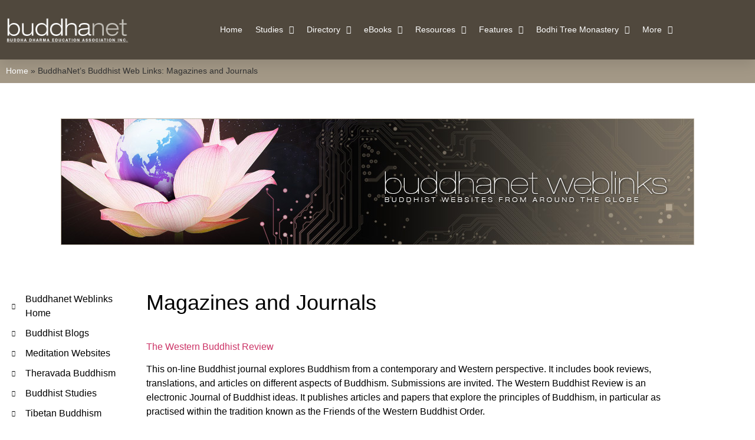

--- FILE ---
content_type: text/css; charset=utf-8
request_url: https://www.buddhanet.net/wp-content/uploads/elementor/css/post-14275.css?ver=1768915373
body_size: 987
content:
.elementor-14275 .elementor-element.elementor-element-c6dd8d1 .elementor-repeater-item-18e5f37.jet-parallax-section__layout .jet-parallax-section__image{background-size:auto;}.elementor-widget-image .widget-image-caption{color:var( --e-global-color-text );}.elementor-14275 .elementor-element.elementor-element-3853e18 > .elementor-widget-container{margin:0px 0px 50px 0px;}.elementor-14275 .elementor-element.elementor-element-3853e18{text-align:center;}.elementor-14275 .elementor-element.elementor-element-3853e18 img{width:1074px;max-width:100%;}.elementor-14275 .elementor-element.elementor-element-fba49e5 .elementor-repeater-item-87038c9.jet-parallax-section__layout .jet-parallax-section__image{background-size:auto;}.elementor-widget-icon-list .elementor-icon-list-item:not(:last-child):after{border-color:var( --e-global-color-text );}.elementor-widget-icon-list .elementor-icon-list-icon i{color:var( --e-global-color-primary );}.elementor-widget-icon-list .elementor-icon-list-icon svg{fill:var( --e-global-color-primary );}.elementor-widget-icon-list .elementor-icon-list-text{color:var( --e-global-color-secondary );}.elementor-14275 .elementor-element.elementor-element-a1c3658 .elementor-icon-list-items:not(.elementor-inline-items) .elementor-icon-list-item:not(:last-child){padding-block-end:calc(10px/2);}.elementor-14275 .elementor-element.elementor-element-a1c3658 .elementor-icon-list-items:not(.elementor-inline-items) .elementor-icon-list-item:not(:first-child){margin-block-start:calc(10px/2);}.elementor-14275 .elementor-element.elementor-element-a1c3658 .elementor-icon-list-items.elementor-inline-items .elementor-icon-list-item{margin-inline:calc(10px/2);}.elementor-14275 .elementor-element.elementor-element-a1c3658 .elementor-icon-list-items.elementor-inline-items{margin-inline:calc(-10px/2);}.elementor-14275 .elementor-element.elementor-element-a1c3658 .elementor-icon-list-items.elementor-inline-items .elementor-icon-list-item:after{inset-inline-end:calc(-10px/2);}.elementor-14275 .elementor-element.elementor-element-a1c3658 .elementor-icon-list-icon i{color:var( --e-global-color-text );transition:color 0.3s;}.elementor-14275 .elementor-element.elementor-element-a1c3658 .elementor-icon-list-icon svg{fill:var( --e-global-color-text );transition:fill 0.3s;}.elementor-14275 .elementor-element.elementor-element-a1c3658{--e-icon-list-icon-size:10px;--icon-vertical-offset:0px;}.elementor-14275 .elementor-element.elementor-element-a1c3658 .elementor-icon-list-icon{padding-inline-end:5px;}.elementor-14275 .elementor-element.elementor-element-a1c3658 .elementor-icon-list-text{color:var( --e-global-color-text );transition:color 0.3s;}.elementor-14275 .elementor-element.elementor-element-a1c3658 .elementor-icon-list-item:hover .elementor-icon-list-text{color:var( --e-global-color-accent );}.elementor-widget-text-editor{color:var( --e-global-color-text );}.elementor-widget-text-editor.elementor-drop-cap-view-stacked .elementor-drop-cap{background-color:var( --e-global-color-primary );}.elementor-widget-text-editor.elementor-drop-cap-view-framed .elementor-drop-cap, .elementor-widget-text-editor.elementor-drop-cap-view-default .elementor-drop-cap{color:var( --e-global-color-primary );border-color:var( --e-global-color-primary );}.elementor-widget-heading .elementor-heading-title{color:var( --e-global-color-primary );}.elementor-14275 .elementor-element.elementor-element-a9f5977{text-align:start;}.elementor-14275 .elementor-element.elementor-element-a9f5977 .elementor-heading-title{color:var( --e-global-color-text );}.elementor-14275 .elementor-element.elementor-element-c2db537 > .elementor-widget-container{margin:25px 0px 0px 0px;}.elementor-14275 .elementor-element.elementor-element-c2db537{font-family:var( --e-global-typography-text-font-family ), Sans-serif;font-weight:var( --e-global-typography-text-font-weight );color:var( --e-global-color-text );}.elementor-widget-divider{--divider-color:var( --e-global-color-secondary );}.elementor-widget-divider .elementor-divider__text{color:var( --e-global-color-secondary );}.elementor-widget-divider.elementor-view-stacked .elementor-icon{background-color:var( --e-global-color-secondary );}.elementor-widget-divider.elementor-view-framed .elementor-icon, .elementor-widget-divider.elementor-view-default .elementor-icon{color:var( --e-global-color-secondary );border-color:var( --e-global-color-secondary );}.elementor-widget-divider.elementor-view-framed .elementor-icon, .elementor-widget-divider.elementor-view-default .elementor-icon svg{fill:var( --e-global-color-secondary );}.elementor-14275 .elementor-element.elementor-element-83b6979{--divider-border-style:solid;--divider-color:#000;--divider-border-width:1px;}.elementor-14275 .elementor-element.elementor-element-83b6979 .elementor-divider-separator{width:100%;}.elementor-14275 .elementor-element.elementor-element-83b6979 .elementor-divider{padding-block-start:15px;padding-block-end:15px;}.elementor-14275 .elementor-element.elementor-element-322b6cc > .elementor-widget-container{margin:25px 0px 0px 0px;}.elementor-14275 .elementor-element.elementor-element-322b6cc{font-family:var( --e-global-typography-text-font-family ), Sans-serif;font-weight:var( --e-global-typography-text-font-weight );color:var( --e-global-color-text );}.elementor-14275 .elementor-element.elementor-element-9415b5f{--divider-border-style:solid;--divider-color:#000;--divider-border-width:1px;}.elementor-14275 .elementor-element.elementor-element-9415b5f .elementor-divider-separator{width:100%;}.elementor-14275 .elementor-element.elementor-element-9415b5f .elementor-divider{padding-block-start:15px;padding-block-end:15px;}.elementor-14275 .elementor-element.elementor-element-f3a9ace > .elementor-widget-container{margin:25px 0px 0px 0px;}.elementor-14275 .elementor-element.elementor-element-f3a9ace{font-family:var( --e-global-typography-text-font-family ), Sans-serif;font-weight:var( --e-global-typography-text-font-weight );color:var( --e-global-color-text );}.elementor-14275 .elementor-element.elementor-element-5849435{--divider-border-style:solid;--divider-color:#000;--divider-border-width:1px;}.elementor-14275 .elementor-element.elementor-element-5849435 .elementor-divider-separator{width:100%;}.elementor-14275 .elementor-element.elementor-element-5849435 .elementor-divider{padding-block-start:15px;padding-block-end:15px;}.elementor-14275 .elementor-element.elementor-element-3d6d791 > .elementor-widget-container{margin:25px 0px 0px 0px;}.elementor-14275 .elementor-element.elementor-element-3d6d791{font-family:var( --e-global-typography-text-font-family ), Sans-serif;font-weight:var( --e-global-typography-text-font-weight );color:var( --e-global-color-text );}.elementor-14275 .elementor-element.elementor-element-632340e{--divider-border-style:solid;--divider-color:#000;--divider-border-width:1px;}.elementor-14275 .elementor-element.elementor-element-632340e .elementor-divider-separator{width:100%;}.elementor-14275 .elementor-element.elementor-element-632340e .elementor-divider{padding-block-start:15px;padding-block-end:15px;}.elementor-14275 .elementor-element.elementor-element-82fbee5 > .elementor-widget-container{margin:25px 0px 0px 0px;}.elementor-14275 .elementor-element.elementor-element-82fbee5{font-family:var( --e-global-typography-text-font-family ), Sans-serif;font-weight:var( --e-global-typography-text-font-weight );color:var( --e-global-color-text );}.elementor-14275 .elementor-element.elementor-element-bab61cd{--divider-border-style:solid;--divider-color:#000;--divider-border-width:1px;}.elementor-14275 .elementor-element.elementor-element-bab61cd .elementor-divider-separator{width:100%;}.elementor-14275 .elementor-element.elementor-element-bab61cd .elementor-divider{padding-block-start:15px;padding-block-end:15px;}.elementor-14275 .elementor-element.elementor-element-0057193 > .elementor-widget-container{margin:25px 0px 0px 0px;}.elementor-14275 .elementor-element.elementor-element-0057193{font-family:var( --e-global-typography-text-font-family ), Sans-serif;font-weight:var( --e-global-typography-text-font-weight );color:var( --e-global-color-text );}.elementor-14275 .elementor-element.elementor-element-a8fefaf{--divider-border-style:solid;--divider-color:#000;--divider-border-width:1px;}.elementor-14275 .elementor-element.elementor-element-a8fefaf .elementor-divider-separator{width:100%;}.elementor-14275 .elementor-element.elementor-element-a8fefaf .elementor-divider{padding-block-start:15px;padding-block-end:15px;}.elementor-14275 .elementor-element.elementor-element-018d8d6 > .elementor-widget-container{margin:25px 0px 0px 0px;}.elementor-14275 .elementor-element.elementor-element-018d8d6{font-family:var( --e-global-typography-text-font-family ), Sans-serif;font-weight:var( --e-global-typography-text-font-weight );color:var( --e-global-color-text );}.elementor-14275 .elementor-element.elementor-element-f0d53ab{--divider-border-style:solid;--divider-color:#000;--divider-border-width:1px;}.elementor-14275 .elementor-element.elementor-element-f0d53ab .elementor-divider-separator{width:100%;}.elementor-14275 .elementor-element.elementor-element-f0d53ab .elementor-divider{padding-block-start:15px;padding-block-end:15px;}.elementor-14275 .elementor-element.elementor-element-523e523 > .elementor-widget-container{margin:25px 0px 0px 0px;}.elementor-14275 .elementor-element.elementor-element-523e523{font-family:var( --e-global-typography-text-font-family ), Sans-serif;font-weight:var( --e-global-typography-text-font-weight );color:var( --e-global-color-text );}.elementor-14275 .elementor-element.elementor-element-a7e4e3b{--divider-border-style:solid;--divider-color:#000;--divider-border-width:1px;}.elementor-14275 .elementor-element.elementor-element-a7e4e3b .elementor-divider-separator{width:100%;}.elementor-14275 .elementor-element.elementor-element-a7e4e3b .elementor-divider{padding-block-start:15px;padding-block-end:15px;}.elementor-14275 .elementor-element.elementor-element-daafd6a > .elementor-widget-container{margin:25px 0px 0px 0px;}.elementor-14275 .elementor-element.elementor-element-daafd6a{font-family:var( --e-global-typography-text-font-family ), Sans-serif;font-weight:var( --e-global-typography-text-font-weight );color:var( --e-global-color-text );}.elementor-14275 .elementor-element.elementor-element-b85dc41{--divider-border-style:solid;--divider-color:#000;--divider-border-width:1px;}.elementor-14275 .elementor-element.elementor-element-b85dc41 .elementor-divider-separator{width:100%;}.elementor-14275 .elementor-element.elementor-element-b85dc41 .elementor-divider{padding-block-start:15px;padding-block-end:15px;}.elementor-14275 .elementor-element.elementor-element-bb28e3a > .elementor-widget-container{margin:25px 0px 0px 0px;}.elementor-14275 .elementor-element.elementor-element-bb28e3a{font-family:var( --e-global-typography-text-font-family ), Sans-serif;font-weight:var( --e-global-typography-text-font-weight );color:var( --e-global-color-text );}.elementor-14275 .elementor-element.elementor-element-407f0c8{--divider-border-style:solid;--divider-color:#000;--divider-border-width:1px;}.elementor-14275 .elementor-element.elementor-element-407f0c8 .elementor-divider-separator{width:100%;}.elementor-14275 .elementor-element.elementor-element-407f0c8 .elementor-divider{padding-block-start:15px;padding-block-end:15px;}.elementor-14275 .elementor-element.elementor-element-6d70964 > .elementor-widget-container{margin:25px 0px 0px 0px;}.elementor-14275 .elementor-element.elementor-element-6d70964{font-family:var( --e-global-typography-text-font-family ), Sans-serif;font-weight:var( --e-global-typography-text-font-weight );color:var( --e-global-color-text );}.elementor-14275 .elementor-element.elementor-element-56d8357{--divider-border-style:solid;--divider-color:#000;--divider-border-width:1px;}.elementor-14275 .elementor-element.elementor-element-56d8357 .elementor-divider-separator{width:100%;}.elementor-14275 .elementor-element.elementor-element-56d8357 .elementor-divider{padding-block-start:15px;padding-block-end:15px;}.elementor-14275 .elementor-element.elementor-element-63598d4 > .elementor-widget-container{margin:25px 0px 0px 0px;}.elementor-14275 .elementor-element.elementor-element-63598d4{font-family:var( --e-global-typography-text-font-family ), Sans-serif;font-weight:var( --e-global-typography-text-font-weight );color:var( --e-global-color-text );}.elementor-14275 .elementor-element.elementor-element-68969d9{--divider-border-style:solid;--divider-color:#000;--divider-border-width:1px;}.elementor-14275 .elementor-element.elementor-element-68969d9 .elementor-divider-separator{width:100%;}.elementor-14275 .elementor-element.elementor-element-68969d9 .elementor-divider{padding-block-start:15px;padding-block-end:15px;}.elementor-14275 .elementor-element.elementor-element-eee4395 > .elementor-widget-container{margin:25px 0px 0px 0px;}.elementor-14275 .elementor-element.elementor-element-eee4395{font-family:var( --e-global-typography-text-font-family ), Sans-serif;font-weight:var( --e-global-typography-text-font-weight );color:var( --e-global-color-text );}.elementor-14275 .elementor-element.elementor-element-f27e41a{--divider-border-style:solid;--divider-color:#000;--divider-border-width:1px;}.elementor-14275 .elementor-element.elementor-element-f27e41a .elementor-divider-separator{width:100%;}.elementor-14275 .elementor-element.elementor-element-f27e41a .elementor-divider{padding-block-start:15px;padding-block-end:15px;}.elementor-14275 .elementor-element.elementor-element-e24e15a > .elementor-widget-container{margin:25px 0px 0px 0px;}.elementor-14275 .elementor-element.elementor-element-e24e15a{font-family:var( --e-global-typography-text-font-family ), Sans-serif;font-weight:var( --e-global-typography-text-font-weight );color:var( --e-global-color-text );}.elementor-14275 .elementor-element.elementor-element-e8803f7{--divider-border-style:solid;--divider-color:#000;--divider-border-width:1px;}.elementor-14275 .elementor-element.elementor-element-e8803f7 .elementor-divider-separator{width:100%;}.elementor-14275 .elementor-element.elementor-element-e8803f7 .elementor-divider{padding-block-start:15px;padding-block-end:15px;}.elementor-14275 .elementor-element.elementor-element-1bd36e8 > .elementor-widget-container{margin:25px 0px 0px 0px;}.elementor-14275 .elementor-element.elementor-element-1bd36e8{font-family:var( --e-global-typography-text-font-family ), Sans-serif;font-weight:var( --e-global-typography-text-font-weight );color:var( --e-global-color-text );}.elementor-14275 .elementor-element.elementor-element-bf9cbd2{--divider-border-style:solid;--divider-color:#000;--divider-border-width:1px;}.elementor-14275 .elementor-element.elementor-element-bf9cbd2 .elementor-divider-separator{width:100%;}.elementor-14275 .elementor-element.elementor-element-bf9cbd2 .elementor-divider{padding-block-start:15px;padding-block-end:15px;}.elementor-14275 .elementor-element.elementor-element-6798d27 > .elementor-widget-container{margin:25px 0px 0px 0px;}.elementor-14275 .elementor-element.elementor-element-6798d27{font-family:var( --e-global-typography-text-font-family ), Sans-serif;font-weight:var( --e-global-typography-text-font-weight );color:var( --e-global-color-text );}.elementor-14275 .elementor-element.elementor-element-ff68a70{--divider-border-style:solid;--divider-color:#000;--divider-border-width:1px;}.elementor-14275 .elementor-element.elementor-element-ff68a70 .elementor-divider-separator{width:100%;}.elementor-14275 .elementor-element.elementor-element-ff68a70 .elementor-divider{padding-block-start:15px;padding-block-end:15px;}.elementor-14275 .elementor-element.elementor-element-3effe3e > .elementor-widget-container{margin:25px 0px 0px 0px;}.elementor-14275 .elementor-element.elementor-element-3effe3e{font-family:var( --e-global-typography-text-font-family ), Sans-serif;font-weight:var( --e-global-typography-text-font-weight );color:var( --e-global-color-text );}.elementor-14275 .elementor-element.elementor-element-c6dd8d1{transition:background 0.3s, border 0.3s, border-radius 0.3s, box-shadow 0.3s;padding:50px 0px 50px 0px;}.elementor-14275 .elementor-element.elementor-element-c6dd8d1 > .elementor-background-overlay{transition:background 0.3s, border-radius 0.3s, opacity 0.3s;}@media(max-width:767px){.elementor-14275 .elementor-element.elementor-element-a9f5977{text-align:start;}}@media(min-width:768px){.elementor-14275 .elementor-element.elementor-element-cc444b6{width:20%;}.elementor-14275 .elementor-element.elementor-element-a6a46dd{width:80%;}}